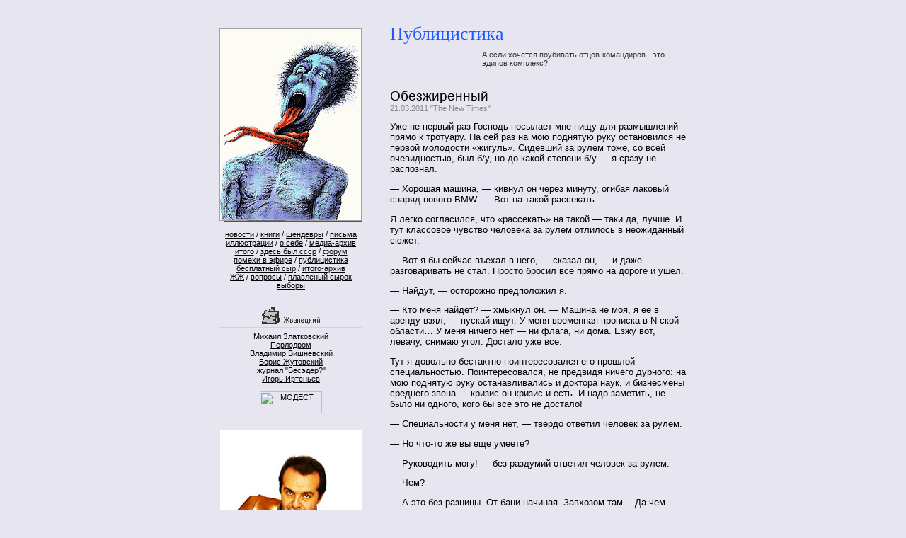

--- FILE ---
content_type: text/html; charset=Windows-1251
request_url: http://shender.ru/paper/text/?.file=443
body_size: 5311
content:
<!--http://www.lipka.ru -->
<html>
<head>
<title>Виктор ШЕНДЕРОВИЧ: Публицистика: Обезжиренный</title>
<link rel="stylesheet" href="/style.css" type="text/css" />
<link rel="alternate" type="application/rss+xml" title="Виктор Шендерович" href="http://www.shender.ru/rss.lhtm">
<link rel="icon" href="/favicon.ico" type="image/x-icon" />
<link rel="shortcut icon" href="/favicon.ico" type="image/x-icon" />
</head>
<body bgcolor="E7E5F0" topmargin="10" leftmargin="10" marginwidth="10" marginheight="10">
<!--LiveInternet counter--><script type="text/javascript"><!--
document.write("<img src='http://counter.yadro.ru/hit?r"+
escape(document.referrer)+((typeof(screen)=="undefined")?"":
";s"+screen.width+"*"+screen.height+"*"+(screen.colorDepth?
screen.colorDepth:screen.pixelDepth))+";u"+escape(document.URL)+
";"+Math.random()+
"' width=1 height=1 alt=''>")//--></script><!--/LiveInternet-->
<img src="http://counter.rambler.ru/top100.cnt?222373  " width=1 height=1 border=0><img height=1 width=1 src="http://top.list.ru/counter?id=203167" alt=""><script language="javascript">hotlog_js="1.0";hotlog_d=document; hotlog_n=navigator;hotlog_rn=Math.random();hotlog_n_n=(hotlog_n.appName.substring(0,3)=="Mic")?0:1;hotlog_r=""+hotlog_rn+"&s=3722&r="+escape(hotlog_d.referrer)+"&pg="+escape(window.location.href);hotlog_d.cookie="hotlog=1"; hotlog_r+="&c="+(hotlog_d.cookie?"Y":"N");hotlog_d.cookie="hotlog=1; expires=Thu, 01-Jan-70 00:00:01 GMT"</script><script language="javascript1.1">hotlog_js="1.1";hotlog_r+="&j="+(navigator.javaEnabled()?"Y":"N")</script><script language="javascript1.2">hotlog_js="1.2";hotlog_s=screen;hotlog_r+="&wh="+hotlog_s.width+'x'+hotlog_s.height+"&px="+((hotlog_n_n==0)?hotlog_s.colorDepth:hotlog_s.pixelDepth)</script><script language="javascript1.3">hotlog_js="1.3"</script><script language="javascript">hotlog_r+="&js="+hotlog_js; hotlog_d.write("<img src=\"http://hit1.hotlog.ru/cgi-bin/hotlog/count?"+hotlog_r+"&\" border=0 width=1 height=1>")</script><noscript><img src="http://hit1.hotlog.ru/cgi-bin/hotlog/count?s=3722" border=0 width=1 height=1></noscript><br><cut>
<table bgcolor=E7E5F0 align=center width=630 cellpadding=0 border=0 cellspacing=0>
<tr valign=top>
<td>
<table cellpadding=0 width=660 border=0 cellspacing=0><tr valign=top>
<td width=200>
<table cellpadding=0 width=200 height=273 border=0 cellspacing=0 ><tr valign=top><td>
<img src=/paper/big.gif width=202 vspace=12><br></td></tr></table>
<table cellpadding=0 width=200 border=0 cellspacing=0><tr><td align=center>
<span class=sm>
<a href=/news/>новости</a> / <a href=/books/>книги</a> / <a href=/shendevr/>шендевры</a> / <a href=/letter/>письма</a><br>
<a href=/picture/>иллюстрации</a> / <a href=/about/>о себе</a> / <nobr><a href=/media/>медиа-архив</a></nobr><br>
<a href=/itogo/>итого</a> / <a href=/ussr/>здесь был ссср</a> / <a href="http://www.antagonism.ru/parties/shender/">форум</a><br>
<a href=/noise/>помехи в эфире</a> / <a href=/paper/>публицистика</a><br>
<a href=/cheese/>бесплатный сыр</a> /
<a href=/arhiv/>итого-архив</a><br>
<a href=http://www.livejournal.com/users/shenderovich/ target=_blank>ЖЖ</a> / 
<a href=/faq/>вопросы</a> / 
<a href=/syrok/>плавленый сырок</a><br>
<!-- <a href=/tour/>концерты</a> /  -->
<a href=/help/>выборы</a><br><br>
<hr size=1 color=CFD3E0 width=200 align=left>
<a href=http://www.jvanetsky.ru target=_blank><img src=/mm.gif width=82 height=24 border=0></a><br>
<hr size=1 color=CFD3E0 width=200 align=left>
<a href=http://www.zlatkovsky.ru target=_blank>Михаил Златковский</a><br>
<a href=http://www.perlodrom.ru target=_blank>Перлодром</a><br>
<a href=http://www.vishnevskii.ru target=_blank>Владимир Вишневский</a><br>
<a href=http://www.zhutovski.ru target=_blank>Борис Жутовский</a><br>
<a href=http://www.beseder.ru target=_blank>журнал "Бесэдер?"</a><br>
<a href=http://irteniev.msk.ru target=_blank>Игорь Иртеньев</a>
<hr size=1 color=CFD3E0 width=200 align=left>
<a href="http://www.modest.ru" target="_blank"><img src="http://www.modest.ru/modest.gif" width="88" height="31" border="0" alt="МОДЕСТ" /><br /></a>
<br><br><a href=http://www.lipka.ru/gallery/ target=_blank>
<img src=/adv/shender.jpg width=200 height=143 border=0></a><br>
Шендерович.<br>Рыцарь непечатного образа.<br><br>
А также: Носик, Мошков, Лебедев, Касперский, Экслер и другие - 
в&nbsp;<a href=http://www.lipka.ru/gallery/ target=_blank>галерее &laquo;Человеки&raquo;</a><br>
<br><hr size=1 color=CFD3E0 width=200 align=left><br>
<a href=/fun/><img src=/shender.gif width=88 height=31 border=0><br>моя кнопка</a><br>
</td></tr></table>
</td>
<td width=30><img src=/1px.gif width=30 height=1><br></td>
<td width=400>
<h1>Публицистика</h1><table cellpadding=0 border=0 cellspacing=0><tr>
<td width=130>&nbsp;</td>
<td width=270>
<a class=apart href=/shendevr/>А если хочется поубивать отцов-командиров  -  это  эдипов комплекс?</a><br>
</td>
</tr></table>
<br><br>
</cut>
<h2>Обезжиренный</h2>
<font class=sm color=#888888>21.03.2011 "The New Times"</font><br>
<p>Уже не первый раз Господь посылает мне пищу для размышлений прямо к тротуару. На сей раз на мою поднятую руку остановился не первой молодости «жигуль». Сидевший за рулем тоже, со всей очевидностью, был б/у, но до какой степени б/у — я сразу не распознал.
<p>— Хорошая машина, — кивнул он через минуту, огибая лаковый снаряд нового BMW. — Вот на такой рассекать…
<p>Я легко согласился, что «рассекать» на такой — таки да, лучше. И тут классовое чувство человека за рулем отлилось в неожиданный сюжет.
<p>— Вот я бы сейчас въехал в него, — сказал он, — и даже разговаривать не стал. Просто бросил все прямо на дороге и ушел.
<p>— Найдут, — осторожно предположил я.
<p>— Кто меня найдет? — хмыкнул он. — Машина не моя, я ее в аренду взял, — пускай ищут. У меня временная прописка в N-ской области… У меня ничего нет — ни флага, ни дома. Езжу вот, левачу, снимаю угол. Достало уже все.
<p>Тут я довольно бестактно поинтересовался его прошлой специальностью. Поинтересовался, не предвидя ничего дурного: на мою поднятую руку останавливались и доктора наук, и бизнесмены среднего звена — кризис он кризис и есть. И надо заметить, не было ни одного, кого бы все это не достало!
<p>— Специальности у меня нет, — твердо ответил человек за рулем.
<p>— Но что-то же вы еще умеете?
<p>— Руководить могу! — без раздумий ответил человек за рулем.
<p>— Чем?
<p>— А это без разницы. От бани начиная. Завхозом там… Да чем угодно могу руководить! Порядок-фигадок я имею в виду. У меня в колонии 120 человек под командой было.
<p>Опа!
<p>Стараясь не менять тембр, я мирно полюбопытствовал: за что сидели?
<p>— Бандитизм, разбой, похищение человека, — привычно перечислил он. Как в отделе кадров у Япончика. То есть его-то голос точно не дрогнул.
<p>— В девяносто пятом, — продолжал делиться подробностями мой водила. Потом загадочно объяснился:
<p>— Ну, такая линия была…
<p>Линия ли жизни? Линия партии? Уточнять я не стал, а спросил только:
<p>— Сколько сидели?
<p>— Просили двенадцать, дали восемь…
<p>Он помолчал немного, вспоминая, и закончил, закрывая тему:
<p>— Так что я руководить могу.
<p>— Слушались вас? — льстиво спросил я. Он коротко глянул мне в глаза (совсем коротко), и я понял: слушались.
<p>Помолчали немного.
<p>— И что, вот с тех пор — шоферите?
<p>— Зачем? — водила даже обиделся немного. — Я нормально жил. У меня «Камри» была, белая. Пришлось отдать.
<p>— Кому?
<p>— Ментам. Меня поймали с краденым. Сто тысяч евро назначили. Квартиру продал, «Ниву», «Камри» белую… Обезжирили. Теперь тупо в ноль выходит. Поесть, попить, покурить…
<p>Он вез меня от Триумфальной до Сокольников и рассказывал свою жизнь — вполне типовую, надо заметить. Заведясь от воспоминаний, время от времени характерным блатным жестом поправлял лацканы пиджака.
<p>В районе Красных Ворот он поинтересовался: не найдется ли у меня для него небольшой руководящей должности?
<p>Я честно ответил, что у меня — не найдется.
<p>Но вообще, между нами говоря, такому можно доверить страну. Классово близкий гражданин с большим практическим опытом. С оппозицией контактов не имел. Ворует, но делится. Порядок-фигадок опять-таки…
<p>Хуже не будет. 
<p>
<!--
<table width="420" bgcolor="#ffffff" style="border: 1px solid #dddddd" border="0" cellspacing="0" cellpadding="15">
<tr>
<td align="center">
<h2><a href="/tour/" style="color: #000000; text-decoration: none;">Виктор Шендерович<br>и джазовый ансамбль Игоря Бриля<br> в спектакле "Как таскали пианино"</a></h1><br> 
<b class=lMid><big>Гастроли в Америке: <a href="/tour/">Бостон, Нью-Йорк, Вашингтон, Филадельфия, Чикаго</a></big></b>
</td>
</tr>
</table>
<style type="text/css">
 .antagonism {width: 100%; background-color: #ffffff; border: solid 2px #000000; border-width: 2px 0}
 .antagonism td {padding: 18px 0 24px 0; font: normal 70%/205% "Arial", sans-serif}
 .antagonism a:link,
 .antagonism a:visited {color: #000000; text-decoration: none; border-bottom: 0;}
 .antagonism a:hover {color: #dd0000;}
</style>
<table class="antagonism" border="0" cellspacing="0" cellpadding="0"><tr><td align="center">
<a href="http://www.antagonism.ru/" target="_blank"><img style="margin-bottom: 0.8em" border="0" src="/adv/anta.gif" width="400" height="59"><br />
<b>Клубная система общения</b><br>
Открыты клубы: 
Собеседники,&nbsp;&nbsp; 
<nobr>Клуб имени Шендеровича,&nbsp;&nbsp;</nobr> 
<nobr>Плацкартный вагон,&nbsp;&nbsp;</nobr> 
<nobr>Малый Академический,</nobr> 
Уголок&nbsp;commisarjewski&nbsp;&&nbsp;Co,&nbsp;и&nbsp;другие&hellip;</a>
</td></tr></table>
<table width="420" bgcolor="#ffffff" style="border: 1px solid #dddddd" border="0" cellspacing="0" cellpadding="0" height="100">
<tr>
<td align="center">
<a href="http://recclub.ru" target="_blank"><img src="/adv/recclub-logo.png" width="367" height="19" style="border: 0"></a>
</td>
</tr>
</table>
-->
<cut>
</td>
</tr></table><br>
</td></tr>
<tr><td align=center class=tline style="padding: 1em 0em 1em 0em;">
<table width=100% height=100 cellpadding=0 border=0 cellspacing=0><tr>
<td width=80 align=center valign=top><a href=/><img src=/panel/.gif border=0 width=69 height=69><br><font size=-1><font class=lMid>Главная</font></font><br></a></td>
<td width=80 align=center valign=bottom><a href=/about><img src=/panel/about.gif border=0 width=69 height=69><br><font size=-1><font class=lMid>О себе</font></font><br></a></td>
<td width=80 align=center valign=top><a href=/books><img src=/panel/books.gif border=0 width=69 height=69><br><font size=-1><font class=lMid>Книги</font></font><br></a></td>
<td width=80 align=center valign=bottom><a href=/letter><img src=/panel/letter.gif border=0 width=69 height=69><br><font size=-1><font class=lMid>Письма</font></font><br></a></td>
<td width=80 align=center valign=top><a href=/itogo><img src=/panel/itogo.gif border=0 width=69 height=69><br><font size=-1><font class=lMid>Итого</font></font><br></a></td>
<td width=80 align=center valign=bottom><a href=/picture><img src=/panel/picture.gif border=0 width=69 height=69><br><font size=-1><font class=lMid>Иллюстрации</font></font><br></a></td>
<td width=80 align=center valign=top><a href=/news><img src=/panel/news.gif border=0 width=69 height=69><br><font size=-1><font class=lMid>Новости</font></font><br></a></td>
</tr></table>
<br>
<table width=100% align=center cellpadding=0 border=0 cellspacing=0>
</tr><tr><td colspan=3 align=center>
<table width=100% bgcolor=#FFFFFF border=0 cellspacing=0 cellpadding=0><tr valign=middle><td><img src=/1px.gif width=1 height=1><br></td></tr></table>
<table width=100% bgcolor=#BBBBBB border=0 cellspacing=0 cellpadding=0><tr valign=middle><td><img src=/1px.gif width=1 height=1><br></td></tr></table>
</td></tr>
<tr valign=top height=12>
<td width=31% align=center><font size=-1><font class=lMid><font color=#444444>&copy; В. Шендерович, тексты&nbsp;<br></td>
<td width=41% align=center><font size=-1><font class=lMid><font color=#444444><a href=http://www.zlatkovsky.ru target=_blank style="text-decoration: none;">М. Златковский, иллюстрации</a>&nbsp;<br></td>
<td width=28% align=center><font size=-1><font class=lMid>&nbsp;&nbsp;&nbsp;<font color=#444444><a href=http://www.lipka.ru style="text-decoration: none;">В. Липка, дизайн</a><br></td>
</tr><tr><td colspan=3>
<table width=100% bgcolor=#FFFFFF border=0 cellspacing=0 cellpadding=0><tr valign=middle><td><img src=/1px.gif width=1 height=1><br></td></tr></table>
<table width=100% bgcolor=#BBBBBB border=0 cellspacing=0 cellpadding=0><tr valign=middle><td><img src=/1px.gif width=1 height=1><br></td></tr></table>
<br>
<table width=100% align=center cellpadding=0 border=0 cellspacing=0><tr>
<td width=93>
<a href="http://top100.rambler.ru/top100/"><img src="/w7.gif" alt="Rambler's Top100" width=88 height=31 border=0></a>    
</td>
<td width=50>
<a target=_top href="http://top.list.ru/jump?from=203167"><img src="http://top.list.ru/counter?id=203167;t=72;l=1" border=0 height=31 width=38 alt="TopList"></a>
</td>
<td width=93>
<a href="http://masterhost.ru" target="_top"><img src="http://masterhost.ru/client/buttons/88x31/14.gif" border="0" width="88" height="31" align="texttop" alt="hosted by .masterhost"></a>
</td>
<td><font size=-1 class=lMid>жалобы и предложения по работе сайта<br>принимаются по адресу <a href=mailto:info@w2w.ru>info@w2w.ru</a><br></td>
<td valign="top" align="right"><a href="/rss.lhtm" class="rss">&nbsp;RSS&nbsp;</a></td>
</tr></table>
<br><br><a href="http://offfy.com/asthma/rus-ru/">Астма под контролем</a>, <a href="http://offfy.com/community/ru_asthma/">Клуб контроля астмы</a>.
</td></tr></table>
</td></tr></table>
</body>
</html>
</cut>


--- FILE ---
content_type: text/css
request_url: http://shender.ru/style.css
body_size: 767
content:
td		{font-size: 80%; font-family: Arial, sans-serif;}
a:link 		{color: #000000;}
a:visited 	{color: #777777;}
a:hover 	{color: #1B58FF; text-decoration: underline;}
.lHead	 	{color: #1B58FF; font-family: tahoma, arial, sans-serif;}
.lSecHead	{color: #1B58FF; font-weight:bold;}
.sm	 	{font-size: 85%; font-family: tahoma, arial, sans-serif;}
a.apart:link, a.apart:visited, a.apart:hover 	{font-size: 85%; color: #333333; text-decoration: none;}
.lLink	 	{color: #000000; font-size: 12px; font-family: tahoma, arial, sans-serif;}
.lInput		{border: 1 solid #CCCCCC;}
.button		{background-color: #EEEEEE; color: 555555; font-weight:bold; font-size:10px; border-style: ridge; border-top-width: 1px; border-right-width: 1px; border-bottom-width: 1px; border-left-width: 1px; border-right-color: 999999; border-bottom-color: AAAAAA; border-top-color: EEEEEE;}
.Mid	 	{font-size: 95%; font-family: arial, sans-serif;}
h1	{color: #1B58FF; font-family: "Times new roman", serif; font-weight: normal; padding: 5px 0em 0.3em 0em; margin: 0em;}
h2	{color: #000000; font-family: Arial, sans-serif; font-weight: normal; padding: 0em; margin: 0em;}
h3	{color: #000000; font-family: Arial, sans-serif; font-weight: normal; padding: 0em; margin: 0em;}

.lMain	 	{color: #000000; font-size: 13px; font-family: tahoma, arial, sans-serif;}
.lMid	 	{font-size: 11px; font-family: tahoma, arial, sans-serif;}
.lSm	 	{font-size: 10px; font-family: tahoma, arial, sans-serif;}
.line	{border: 1px solid #CFD3E0;}
.bline	{border-bottom: 1px solid #CFD3E0;}
.tline	{border-top: 1px solid #CFD3E0;}
.tbline	{border-bottom: 1px solid #CFD3E0; border-top: 1px solid #CFD3E0;}
.adv	{font-size: 11px; letter-spacing:0px; font-family: tahoma, sans-serif; color: #FFFFFF;}
.hr {border-bottom: 1px #CFD3E0 solid} 

.m00	{padding: 0em; margin: 0em;}

.pt03	{padding-top: 0.3em; margin: 0em;}
.pt05	{padding-top: 0.5em; margin: 0em;}
.pt08	{padding-top: 0.8em; margin: 0em;}
.pt15	{padding-top: 1.5em; margin: 0em;}

.pb03	{padding-bottom: 0.3em; margin: 0em;}
.pb05	{padding-bottom: 0.5em; margin: 0em;}
.pb08	{padding-bottom: 0.8em; margin: 0em;}
.pb10	{padding-bottom: 1.0em; margin: 0em;}
.pb15	{padding-bottom: 1.5em; margin: 0em;}
.pb20	{padding-bottom: 2.0em; margin: 0em;}

.pr03	{padding-right: 0.3em; margin: 0em;}
.pr05	{padding-right: 0.8em; margin: 0em;}
.pr08	{padding-right: 0.8em; margin: 0em;}
.pr15	{padding-right: 1.5em; margin: 0em;}
.pr20	{padding-right: 2.0em; margin: 0em;}

.pl03	{padding-left: 0.3em; margin:0em; margin: 0em;}
.pl05	{padding-left: 0.8em; margin:0em; margin: 0em;}
.pl08	{padding-left: 0.8em; margin:0em; margin: 0em;}
.pl15	{padding-left: 1.5em; margin:0em; margin: 0em;}

.rss	{text-decoration: none; border-bottom: 1px solid #084DC0; border-right: 1px solid #084DC0; border-left: 1px solid #458AFD; border-top: 1px solid #458AFD; background-color: #0068ED; color:#FFFFFF; font-size: 76%; font-family: Tahoma, sans-serif;}
a.rss:link, a.rss:visited, a.rss:hover	{text-decoration: none; color:#FFFFFF;}
